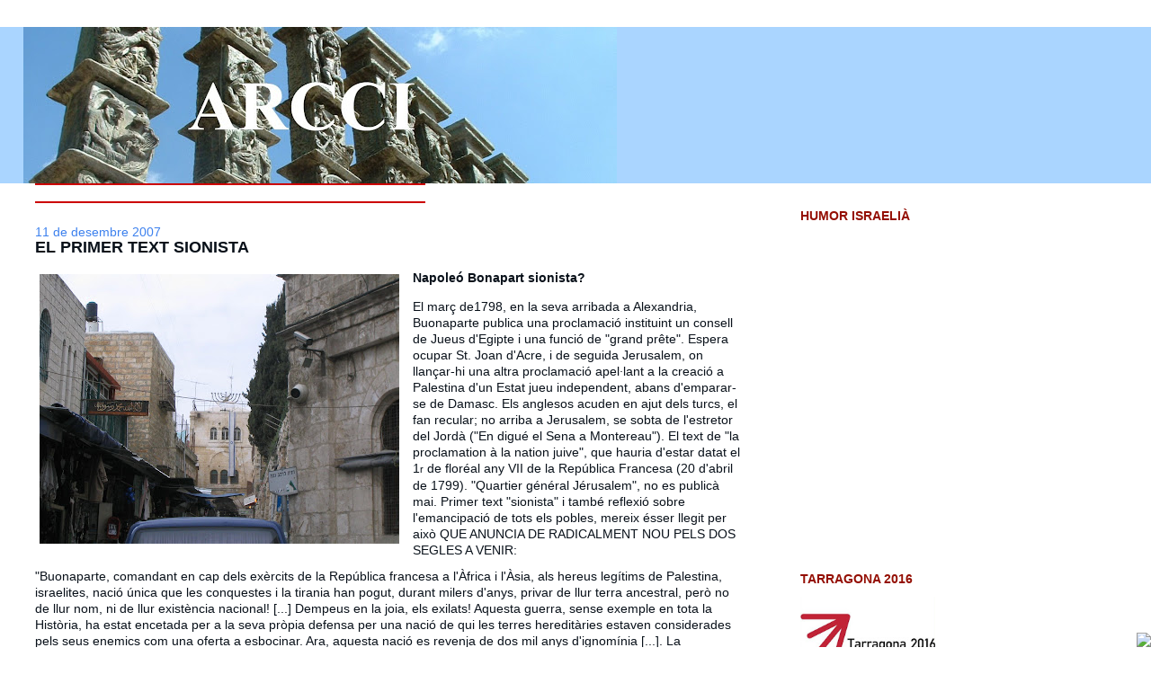

--- FILE ---
content_type: text/html; charset=UTF-8
request_url: https://arcci2007.blogspot.com/2007/12/el-primer-text-sioniste.html?showComment=1197597840000
body_size: 20319
content:
<!DOCTYPE html>
<html dir='ltr' xmlns='http://www.w3.org/1999/xhtml' xmlns:b='http://www.google.com/2005/gml/b' xmlns:data='http://www.google.com/2005/gml/data' xmlns:expr='http://www.google.com/2005/gml/expr'>
<style type='text/css'>
#navbar-iframe {
height:0px;
visibility:hidden;
display:none;
}
</style><head>
<link href='https://www.blogger.com/static/v1/widgets/2944754296-widget_css_bundle.css' rel='stylesheet' type='text/css'/>
<meta content='text/html; charset=UTF-8' http-equiv='Content-Type'/>
<meta content='blogger' name='generator'/>
<link href='https://arcci2007.blogspot.com/favicon.ico' rel='icon' type='image/x-icon'/>
<link href='http://arcci2007.blogspot.com/2007/12/el-primer-text-sioniste.html' rel='canonical'/>
<link rel="alternate" type="application/atom+xml" title="ARCCI - Atom" href="https://arcci2007.blogspot.com/feeds/posts/default" />
<link rel="alternate" type="application/rss+xml" title="ARCCI - RSS" href="https://arcci2007.blogspot.com/feeds/posts/default?alt=rss" />
<link rel="service.post" type="application/atom+xml" title="ARCCI - Atom" href="https://www.blogger.com/feeds/5581584981689004856/posts/default" />

<link rel="alternate" type="application/atom+xml" title="ARCCI - Atom" href="https://arcci2007.blogspot.com/feeds/5398198443002911868/comments/default" />
<!--Can't find substitution for tag [blog.ieCssRetrofitLinks]-->
<link href='https://blogger.googleusercontent.com/img/b/R29vZ2xl/AVvXsEgCX71PmvwBzSipmhj1kgLAsPpQZyAgYthDvO8ggUhWwAE2fs4ZnrlkijLenvCE5rUCclOI76itEEc88ESrLzWYKD4AyrgQwfpbzGf5WULWtEYxzWJGX78gtafVjdSCMXOeK6yet4xoClQ/s400/IMG_1154.jpg' rel='image_src'/>
<meta content='http://arcci2007.blogspot.com/2007/12/el-primer-text-sioniste.html' property='og:url'/>
<meta content='EL PRIMER TEXT SIONISTA' property='og:title'/>
<meta content=' Napoleó Bonapart sionista? El març de1798, en la seva arribada a Alexandria, Buonaparte publica una proclamació instituint un consell de Ju...' property='og:description'/>
<meta content='https://blogger.googleusercontent.com/img/b/R29vZ2xl/AVvXsEgCX71PmvwBzSipmhj1kgLAsPpQZyAgYthDvO8ggUhWwAE2fs4ZnrlkijLenvCE5rUCclOI76itEEc88ESrLzWYKD4AyrgQwfpbzGf5WULWtEYxzWJGX78gtafVjdSCMXOeK6yet4xoClQ/w1200-h630-p-k-no-nu/IMG_1154.jpg' property='og:image'/>
<title>ARCCI: EL PRIMER TEXT SIONISTA</title>
<style id='page-skin-1' type='text/css'><!--
/*
-----------------------------------------------
Blogger Template Style
Name:     Stretch Denim Light
Designer: Darren Delaye
URL:      www.DarrenDelaye.com
Date:     11 Jul 2006
-----------------------------------------------
*/
body {
background: #ffffff;
margin: 0;
padding: 0px;
font: x-small Verdana, Arial;
text-align: center;
color: #09111a;
font-size/* */:/**/small;
font-size: /**/small;
}
a:link {
color: #336699;
}
a:visited {
color: #336699;
}
a img {
border-width: 0;
}
#outer-wrapper {
font: normal normal 110% Verdana, Arial, Sans-serif;;
}
/* Header
----------------------------------------------- */
#header-wrapper {
margin:0;
padding: 0;
background-color: #aad5ff;
text-align: left;
}
#header {
margin: 0 2%;
background-color: #aad5ff;
color: #336699;
padding: 0;
font: normal normal 210% Verdana, Arial, Sans-serif;;
position: relative;
}
h1.title {
padding-top: 38px;
margin: 0 1% .1em;
line-height: 1.2em;
font-size: 100%;
}
h1.title a, h1.title a:visited {
color: #336699;
text-decoration: none;
}
#header .description {
display: block;
margin: 0 1%;
padding: 0 0 40px;
line-height: 1.4em;
font-size: 50%;
}
/* Content
----------------------------------------------- */
.clear {
clear: both;
}
#content-wrapper {
margin: 0 2%;
padding: 0 0 15px;
text-align: left;
background-color: #ffffff;
border: 1px solid #ffffff;
border-top: 0;
}
#main-wrapper {
margin-left: 1%;
width: 64%;
float: left;
background-color: #ffffff;
display: inline;       /* fix for doubling margin in IE */
word-wrap: break-word; /* fix for long text breaking sidebar float in IE */
overflow: hidden;      /* fix for long non-text content breaking IE sidebar float */
}
#sidebar-wrapper {
margin-right: 1%;
width: 29%;
float: right;
background-color: #ffffff;
display: inline;       /* fix for doubling margin in IE */
word-wrap: break-word; /* fix for long text breaking sidebar float in IE */
overflow: hidden;      /* fix for long non-text content breaking IE sidebar float */
}
/* Headings
----------------------------------------------- */
h2, h3 {
margin: 0;
}
/* Posts
----------------------------------------------- */
.date-header {
margin: 1.5em 0 0;
font-weight: normal;
color: #3D81EE;
font-size: 100%;
}
.post {
margin: 0 0 1.5em;
padding-bottom: 1.5em;
}
.post-title {
margin: 0;
padding: 0;
font-size: 125%;
font-weight: bold;
line-height: 1.1em;
}
.post-title a, .post-title a:visited, .post-title strong {
text-decoration: none;
color: #09111a;
font-weight: bold;
}
.post div {
margin: 0 0 .75em;
line-height: 1.3em;
}
.post-footer {
margin: -.25em 0 0;
color: #09111a;
font-size: 87%;
}
.post-footer .span {
margin-right: .3em;
}
.post img, table.tr-caption-container {
padding: 4px;
border: 1px solid #ffffff;
}
.tr-caption-container img {
border: none;
padding: 0;
}
.post blockquote {
margin: 1em 20px;
}
.post blockquote p {
margin: .75em 0;
}
/* Comments
----------------------------------------------- */
#comments h4 {
margin: 1em 0;
color: #3D81EE;
}
#comments h4 strong {
font-size: 110%;
}
#comments-block {
margin: 1em 0 1.5em;
line-height: 1.3em;
}
#comments-block dt {
margin: .5em 0;
}
#comments-block dd {
margin: .25em 0 0;
}
#comments-block dd.comment-footer {
margin: -.25em 0 2em;
line-height: 1.4em;
font-size: 78%;
}
#comments-block dd p {
margin: 0 0 .75em;
}
.deleted-comment {
font-style:italic;
color:gray;
}
.feed-links {
clear: both;
line-height: 2.5em;
}
#blog-pager-newer-link {
float: left;
}
#blog-pager-older-link {
float: right;
}
#blog-pager {
text-align: center;
}
/* Sidebar Content
----------------------------------------------- */
.sidebar h2 {
margin: 1.6em 0 .5em;
padding: 4px 5px;
background-color: #ffffff;
font-size: 100%;
color: #940f04;
}
.sidebar ul {
margin: 0;
padding: 0;
list-style: none;
}
.sidebar li {
margin: 0;
padding-top: 0;
padding-right: 0;
padding-bottom: .5em;
padding-left: 15px;
text-indent: -15px;
line-height: 1.5em;
}
.sidebar {
color: #09111a;
line-height:1.3em;
}
.sidebar .widget {
margin-bottom: 1em;
}
.sidebar .widget-content {
margin: 0 5px;
}
/* Profile
----------------------------------------------- */
.profile-img {
float: left;
margin-top: 0;
margin-right: 5px;
margin-bottom: 5px;
margin-left: 0;
padding: 4px;
border: 1px solid #ffffff;
}
.profile-data {
margin:0;
text-transform:uppercase;
letter-spacing:.1em;
font-weight: bold;
line-height: 1.6em;
font-size: 78%;
}
.profile-datablock {
margin:.5em 0 .5em;
}
.profile-textblock {
margin: 0.5em 0;
line-height: 1.6em;
}
/* Footer
----------------------------------------------- */
#footer {
clear: both;
text-align: center;
color: #09111a;
}
#footer .widget {
margin:.5em;
padding-top: 20px;
font-size: 85%;
line-height: 1.5em;
text-align: left;
}
/** Page structure tweaks for layout editor wireframe */
body#layout #header {
width: 750px;
}

--></style>
<link href='https://www.blogger.com/dyn-css/authorization.css?targetBlogID=5581584981689004856&amp;zx=ee93de00-3867-43a6-b20a-4b1fac0c4cc4' media='none' onload='if(media!=&#39;all&#39;)media=&#39;all&#39;' rel='stylesheet'/><noscript><link href='https://www.blogger.com/dyn-css/authorization.css?targetBlogID=5581584981689004856&amp;zx=ee93de00-3867-43a6-b20a-4b1fac0c4cc4' rel='stylesheet'/></noscript>
<meta name='google-adsense-platform-account' content='ca-host-pub-1556223355139109'/>
<meta name='google-adsense-platform-domain' content='blogspot.com'/>

</head>
<body>
<div class='navbar section' id='navbar'><div class='widget Navbar' data-version='1' id='Navbar1'><script type="text/javascript">
    function setAttributeOnload(object, attribute, val) {
      if(window.addEventListener) {
        window.addEventListener('load',
          function(){ object[attribute] = val; }, false);
      } else {
        window.attachEvent('onload', function(){ object[attribute] = val; });
      }
    }
  </script>
<div id="navbar-iframe-container"></div>
<script type="text/javascript" src="https://apis.google.com/js/platform.js"></script>
<script type="text/javascript">
      gapi.load("gapi.iframes:gapi.iframes.style.bubble", function() {
        if (gapi.iframes && gapi.iframes.getContext) {
          gapi.iframes.getContext().openChild({
              url: 'https://www.blogger.com/navbar/5581584981689004856?po\x3d5398198443002911868\x26origin\x3dhttps://arcci2007.blogspot.com',
              where: document.getElementById("navbar-iframe-container"),
              id: "navbar-iframe"
          });
        }
      });
    </script><script type="text/javascript">
(function() {
var script = document.createElement('script');
script.type = 'text/javascript';
script.src = '//pagead2.googlesyndication.com/pagead/js/google_top_exp.js';
var head = document.getElementsByTagName('head')[0];
if (head) {
head.appendChild(script);
}})();
</script>
</div></div>
<div id='outer-wrapper'><div id='wrap2'>
<!-- skip links for text browsers -->
<span id='skiplinks' style='display:none;'>
<a href='#main'>skip to main </a> |
      <a href='#sidebar'>skip to sidebar</a>
</span>
<div id='header-wrapper'>
<div class='header section' id='header'><div class='widget Header' data-version='1' id='Header1'>
<div id='header-inner'>
<a href='https://arcci2007.blogspot.com/' style='display: block'>
<img alt='ARCCI' height='174px; ' id='Header1_headerimg' src='https://blogger.googleusercontent.com/img/b/R29vZ2xl/AVvXsEhKKi_OjTxJ_16Zebv-GOOkGE-9Dn4XDw-gi2ywjyezSiRCQ2-VWXZUKMi66XIPlvT2UWvSDgCLoLWZSP_8uEsBCzb4wufvgH0heuP7UIXLkcIsJSmiRR4DLSddrI8ySpIK2KArtddvUeU/s660/menora.JPG' style='display: block' width='660px; '/>
</a>
</div>
</div></div>
</div>
<div id='content-wrapper'>
<div id='crosscol-wrapper' style='text-align:center'>
<div class='crosscol no-items section' id='crosscol'></div>
</div>
<div id='main-wrapper'>
<div class='main section' id='main'><div class='widget HTML' data-version='1' id='HTML9'>
<div class='widget-content'>
<iframe vspace="0" frameborder="0" marginheight="0" marginwidth="0" height="18" src="http://www.guysen.es/ticker.php" hspace="0" scrolling="no" style="border-bottom:#CC0000 2px solid;border-top:#CC0000 2px solid" width="434"></iframe>
</div>
<div class='clear'></div>
</div><div class='widget Blog' data-version='1' id='Blog1'>
<div class='blog-posts hfeed'>

          <div class="date-outer">
        
<h2 class='date-header'><span>11 de desembre 2007</span></h2>

          <div class="date-posts">
        
<div class='post-outer'>
<div class='post hentry'>
<a name='5398198443002911868'></a>
<h3 class='post-title entry-title'>
<a href='https://arcci2007.blogspot.com/2007/12/el-primer-text-sioniste.html'>EL PRIMER TEXT SIONISTA</a>
</h3>
<div class='post-header-line-1'></div>
<div class='post-body entry-content'>
<p><a href="https://blogger.googleusercontent.com/img/b/R29vZ2xl/AVvXsEgCX71PmvwBzSipmhj1kgLAsPpQZyAgYthDvO8ggUhWwAE2fs4ZnrlkijLenvCE5rUCclOI76itEEc88ESrLzWYKD4AyrgQwfpbzGf5WULWtEYxzWJGX78gtafVjdSCMXOeK6yet4xoClQ/s1600-h/IMG_1154.jpg"><img alt="" border="0" id="BLOGGER_PHOTO_ID_5142715606947178754" src="https://blogger.googleusercontent.com/img/b/R29vZ2xl/AVvXsEgCX71PmvwBzSipmhj1kgLAsPpQZyAgYthDvO8ggUhWwAE2fs4ZnrlkijLenvCE5rUCclOI76itEEc88ESrLzWYKD4AyrgQwfpbzGf5WULWtEYxzWJGX78gtafVjdSCMXOeK6yet4xoClQ/s400/IMG_1154.jpg" style="FLOAT: left; MARGIN: 0px 10px 10px 0px; CURSOR: hand" /></a> <strong>Napoleó Bonapart sionista?</strong><br /><div>El març de1798, en la seva arribada a Alexandria, Buonaparte publica una proclamació instituint un consell de Jueus d'Egipte i una funció de "grand prête". Espera ocupar St. Joan d'Acre, i de seguida Jerusalem, on llançar-hi una altra proclamació apel&#183;lant a la creació a Palestina d'un Estat jueu independent, abans d'emparar-se de Damasc. Els anglesos acuden en ajut dels turcs, el fan recular; no arriba a Jerusalem, se sobta de l'estretor del Jordà ("En digué el Sena a Montereau"). El text de "la proclamation à la nation juive", que hauria d'estar datat el 1<span style="font-size:78%;">r</span><span style="font-size:100%;"> de floréal any VII de la República Francesa (20 d'abril de 1799). "Quartier général Jérusalem", no es publicà mai. Primer text "sionista" i també reflexió sobre l'emancipació de tots els pobles, mereix ésser llegit per això QUE ANUNCIA DE RADICALMENT NOU PELS DOS SEGLES A VENIR:</span></div><div>"Buonaparte, comandant en cap dels exèrcits de la República francesa a l'Àfrica i l'Àsia, als hereus legítims de Palestina, israelites, nació única que les conquestes i la tirania han pogut, durant milers d'anys, privar de llur terra ancestral, però no de llur nom, ni de llur existència nacional! [...] Dempeus en la joia, els exilats! Aquesta guerra, sense exemple en tota la Història, ha estat encetada per a la seva pròpia defensa per una nació de qui les terres hereditàries estaven considerades pels seus enemics com una oferta a esbocinar. Ara, aquesta nació es revenja de dos mil anys d'ignomínia [...]. La Providència m'ha enviat aquí amb un jove exèrcit guiat per la justícia i acompanyat de la victòria. El meu quarter general és a Jerusalem i en alguns dies seré a Damasc, on la proximitat és a tocar per la Vila de David. Hereus legítims de Palestina! La Gran Nació [França], que no trafica els homes i els països segons la manera dels qui han venut els vostres ancestres a tots els pobles (Joel 4, 6), no us crida pas a conquerir el vostre patrimoni. No, us demana només, de prendre ço que ja ha conquerit. I, amb el seu suport i autorització, de restar amos d'aquesta terra i de guardar-la a pesar de tots els adversaris. Aixequeu-vos! Mostreu que tota la força dels vostres opressors no ha pogut anorrear el coratge dels descendents d'aquests herois que haurien fet honor a Esparta i a Roma (Macabeus 12, 15). Mostreu que dos mil anys d'esclavatge no han pas reexit a estovar aquest coratge. Alceu-vos ! És el moment, que no tornarà potser d'aquí a mil anys, de reclamar la restauració dels vostres drets civils, del vostre lloc entre els pobles del món. Teniu el dret a una existència política en tant que nació entre les altres nacions."</div><div>Si Napoleó hagués llançat públicament aquesta crida, no s'hauria entès sens dubte: el retorn a Sió no era pas a l'època una fita jueva. No caldran pas "mil anys", sinó només amb cent quaranta-cinc, perquè "esdevingui el moment" del dit retorn.</div><div></div></p>
<div style='clear: both;'></div>
</div>
<div class='post-footer'>
<p class='post-footer-line post-footer-line-1'><span class='post-author vcard'>
publicat per
<span class='fn'>arcci</span>
</span>
<span class='post-timestamp'>
a les
<a class='timestamp-link' href='https://arcci2007.blogspot.com/2007/12/el-primer-text-sioniste.html' rel='bookmark' title='permanent link'><abbr class='published' title='2007-12-11T15:00:00+01:00'>15:00</abbr></a>
</span>
<span class='post-comment-link'>
</span>
<span class='post-icons'>
<span class='item-action'>
<a href='https://www.blogger.com/email-post/5581584981689004856/5398198443002911868' title='Enviar missatge per correu electrònic'>
<span class='email-post-icon'>&#160;</span>
</a>
</span>
<span class='item-control blog-admin pid-465830751'>
<a href='https://www.blogger.com/post-edit.g?blogID=5581584981689004856&postID=5398198443002911868&from=pencil' title='Modificar el missatge'>
<img alt='' class='icon-action' height='18' src='https://resources.blogblog.com/img/icon18_edit_allbkg.gif' width='18'/>
</a>
</span>
</span>
</p>
<p class='post-footer-line post-footer-line-2'></p>
<p class='post-footer-line post-footer-line-3'></p>
</div>
</div>
<div class='comments' id='comments'>
<a name='comments'></a>
<h4>2 comentaris:</h4>
<div id='Blog1_comments-block-wrapper'>
<dl class='avatar-comment-indent' id='comments-block'>
<dt class='comment-author ' id='c2251555010448107295'>
<a name='c2251555010448107295'></a>
<div class="avatar-image-container avatar-stock"><span dir="ltr"><img src="//resources.blogblog.com/img/blank.gif" width="35" height="35" alt="" title="An&ograve;nim">

</span></div>
Anònim
ha dit...
</dt>
<dd class='comment-body' id='Blog1_cmt-2251555010448107295'>
<p>
Benvingut, Napoleó!
</p>
</dd>
<dd class='comment-footer'>
<span class='comment-timestamp'>
<a href='https://arcci2007.blogspot.com/2007/12/el-primer-text-sioniste.html?showComment=1197405060000#c2251555010448107295' title='comment permalink'>
11 de desembre del 2007, a les 21:31
</a>
<span class='item-control blog-admin pid-1021807922'>
<a class='comment-delete' href='https://www.blogger.com/comment/delete/5581584981689004856/2251555010448107295' title='Suprimeix el comentari'>
<img src='https://resources.blogblog.com/img/icon_delete13.gif'/>
</a>
</span>
</span>
</dd>
<dt class='comment-author blog-author' id='c5502322148818139883'>
<a name='c5502322148818139883'></a>
<div class="avatar-image-container vcard"><span dir="ltr"><a href="https://www.blogger.com/profile/06428885552690592819" target="" rel="nofollow" onclick="" class="avatar-hovercard" id="av-5502322148818139883-06428885552690592819"><img src="https://resources.blogblog.com/img/blank.gif" width="35" height="35" class="delayLoad" style="display: none;" longdesc="//blogger.googleusercontent.com/img/b/R29vZ2xl/AVvXsEhNz_JVZ7y7aYah1CnmkNRNx6OTdguizPCZBIJcfYtzALx-P9gGvZV4UFdGOnFiCPVyJvmzvJQ3yAUJFID04OFiU9GhXFfc2xq6khjioGot-DnTfiqsR5r3U9Ce4aENWYE/s45-c/arcci2po0.jpg" alt="" title="arcci">

<noscript><img src="//blogger.googleusercontent.com/img/b/R29vZ2xl/AVvXsEhNz_JVZ7y7aYah1CnmkNRNx6OTdguizPCZBIJcfYtzALx-P9gGvZV4UFdGOnFiCPVyJvmzvJQ3yAUJFID04OFiU9GhXFfc2xq6khjioGot-DnTfiqsR5r3U9Ce4aENWYE/s45-c/arcci2po0.jpg" width="35" height="35" class="photo" alt=""></noscript></a></span></div>
<a href='https://www.blogger.com/profile/06428885552690592819' rel='nofollow'>arcci</a>
ha dit...
</dt>
<dd class='comment-body' id='Blog1_cmt-5502322148818139883'>
<p>
If Napoleon became the winner...
</p>
</dd>
<dd class='comment-footer'>
<span class='comment-timestamp'>
<a href='https://arcci2007.blogspot.com/2007/12/el-primer-text-sioniste.html?showComment=1197597840000#c5502322148818139883' title='comment permalink'>
14 de desembre del 2007, a les 3:04
</a>
<span class='item-control blog-admin pid-465830751'>
<a class='comment-delete' href='https://www.blogger.com/comment/delete/5581584981689004856/5502322148818139883' title='Suprimeix el comentari'>
<img src='https://resources.blogblog.com/img/icon_delete13.gif'/>
</a>
</span>
</span>
</dd>
</dl>
</div>
<p class='comment-footer'>
<a href='https://www.blogger.com/comment/fullpage/post/5581584981689004856/5398198443002911868' onclick='javascript:window.open(this.href, "bloggerPopup", "toolbar=0,location=0,statusbar=1,menubar=0,scrollbars=yes,width=640,height=500"); return false;'>Publica un comentari a l'entrada</a>
</p>
</div>
</div>

        </div></div>
      
</div>
<div class='blog-pager' id='blog-pager'>
<span id='blog-pager-newer-link'>
<a class='blog-pager-newer-link' href='https://arcci2007.blogspot.com/2007/12/khanuk-i-8.html' id='Blog1_blog-pager-newer-link' title='Entrada més recent'>Entrada més recent</a>
</span>
<span id='blog-pager-older-link'>
<a class='blog-pager-older-link' href='https://arcci2007.blogspot.com/2007/12/khanuk-7.html' id='Blog1_blog-pager-older-link' title='Entrada més antiga'>Entrada més antiga</a>
</span>
<a class='home-link' href='https://arcci2007.blogspot.com/'>Inici</a>
</div>
<div class='clear'></div>
<div class='post-feeds'>
<div class='feed-links'>
Subscriure's a:
<a class='feed-link' href='https://arcci2007.blogspot.com/feeds/5398198443002911868/comments/default' target='_blank' type='application/atom+xml'>Comentaris del missatge (Atom)</a>
</div>
</div>
</div></div>
</div>
<div id='sidebar-wrapper'>
<div class='sidebar section' id='sidebar'><div class='widget HTML' data-version='1' id='HTML11'>
<h2 class='title'>HUMOR ISRAELIÀ</h2>
<div class='widget-content'>
<object width="425" height="344"><param name="movie" value="//www.youtube.com/v/o5Cybyg9LWw&amp;color1=0xb1b1b1&amp;color2=0xcfcfcf&amp;hl=en_US&amp;feature=player_embedded&amp;fs=1"><param name="allowFullScreen" value="true" /><param name="allowScriptAccess" value="always" /><embed src="//www.youtube.com/v/o5Cybyg9LWw&amp;color1=0xb1b1b1&amp;color2=0xcfcfcf&amp;hl=en_US&amp;feature=player_embedded&amp;fs=1" type="application/x-shockwave-flash" allowfullscreen="true" allowscriptaccess="always" width="425" height="344"></embed></object>
</div>
<div class='clear'></div>
</div><div class='widget Image' data-version='1' id='Image17'>
<h2>TARRAGONA 2016</h2>
<div class='widget-content'>
<a href='http://www.tarragona2016.org/home.php'>
<img alt='TARRAGONA 2016' height='92' id='Image17_img' src='https://blogger.googleusercontent.com/img/b/R29vZ2xl/AVvXsEhwkRYVWsfLu2w8qrdk613Ff5eBs7mz_-5RUQ2S8RKMHc1o2OiUu0nL8l8b76kUi5Aq7BMiQoM7CTga5TPIcI40u-WSSNo0aXPNk59Ur94gdeyJNyMoWGJPfen-4irXqMf3yTO4lVn6eY0/s214/tarragona2016.jpg' width='150'/>
</a>
<br/>
<span class='caption'>La candidatura de Catalunya a la capital europea de la cultura</span>
</div>
<div class='clear'></div>
</div><div class='widget Text' data-version='1' id='Text2'>
<h2 class='title'>Voleu rebre informació des d'Israel?</h2>
<div class='widget-content'>
<div><span style="font-weight: bold;" class="Apple-style-span"><span style="color: rgb(153, 0, 0);" class="Apple-style-span">SUBSCRIVIU-VOS A:</span></span></div><div><br/></div><span style="color: rgb(51, 51, 255);" class="Apple-style-span"><span style="font-weight: bold;" class="Apple-style-span">* Setmanari AURORA</span></span><br/>Degà de la premsa israeliana en espanyol<br/><br/>Per a subscripcions truqueu al senyor SION TAWIL (parla espanyol), encarregat de marketing, al telèfon: 00972506671180<br/>__________________________________<br/><span style="font-weight: bold;" class="Apple-style-span"><span style="color: rgb(51, 51, 255);" class="Apple-style-span">* Revista mensual LINEA DIRECTA con ISRAEL Y ORIENTE MEDIO</span></span><br/><br/>Per a subscripcions truqueu al senyor SION TAWIL, encarregat de distribució, al telèfon: 00972506671180
</div>
<div class='clear'></div>
</div><div class='widget Text' data-version='1' id='Text1'>
<h2 class='title'>CARTA DE SEFARAD</h2>
<div class='widget-content'>
<a href="http://www.sefaradeditores.com/carta/set2009u.htm"></a><a href="http://www.sefaradeditores.com/carta/oct2009.htm"><br /></a><a onclick="return top.js.OpenExtLink(window,event,this)" href="http://www.sefaradeditores.com/carta/jun2010.htm" target="_blank">http://www.sefaradeditores.com/carta/jun2010.htm</a><br /><br /><br /><br /><br />
</div>
<div class='clear'></div>
</div><div class='widget HTML' data-version='1' id='HTML1'>
<h2 class='title'>Entrevista a Andreu Lascorz</h2>
<div class='widget-content'>
<object width="212" height="172"><param value="//www.youtube.com/v/DaG93OFD8Qk&amp;hl=es&amp;fs=1&amp;color1=0x2b405b&amp;color2=0x6b8ab6" name="movie"><param value="true" name="allowFullScreen"/><param value="always" name="allowscriptaccess"/><embed allowscriptaccess="always" width="212" src="//www.youtube.com/v/DaG93OFD8Qk&amp;hl=es&amp;fs=1&amp;color1=0x2b405b&amp;color2=0x6b8ab6" allowfullscreen="true" height="172" type="application/x-shockwave-flash"></embed></object>
</div>
<div class='clear'></div>
</div><div class='widget Image' data-version='1' id='Image4'>
<h2>Traductor</h2>
<div class='widget-content'>
<a href='http://translate.google.com/translate_t#'>
<img alt='Traductor' height='55' id='Image4_img' src='https://blogger.googleusercontent.com/img/b/R29vZ2xl/AVvXsEiqSkXaSjGVUmfW8KSwbkK-4_1mJtapYw6GQ47LiYwscJH_0rZia5XE7_ZkT7lzfbCkZ-0JsmfoY0TBTYvxZfHDNX1Bz1LWswQhCR77FbDGpvCsoOAuuUEvsQPzcWQRd60t1924CZxSLAE/s150/translate_beta_res.gif' width='150'/>
</a>
<br/>
</div>
<div class='clear'></div>
</div><div class='widget HTML' data-version='1' id='HTML10'>
<h2 class='title'>Notícies</h2>
<div class='widget-content'>
<iframe vspace="0" frameborder="0" marginheight="0" marginwidth="0" height="250" src="http://www.guysen.es/tv_part.php" hspace="0" scrolling="No" width="300"></iframe>
</div>
<div class='clear'></div>
</div><div class='widget HTML' data-version='1' id='HTML7'>
<h2 class='title'>MANIFESTEM</h2>
<div class='widget-content'>
<div style="text-align: justify;"><span style="color: rgb(51, 51, 255); font-weight: bold; " class="Apple-style-span">Des de l'ARCCI, no podem  deixar de manifestar el nostre més enèrgic rebuig pel rebrot de la israelofòbia i la judeofòbia,  i ho fem amb unes paraules d&#8217;Albert Einstein:</span>
</div><div><div style="text-align: justify;">
</div><span style="font-style: italic;" class="Apple-style-span"><div style="text-align: justify;"><span style="color: rgb(0, 204, 204);" class="Apple-style-span">&#8220;La passió del  coneixement en sí, l&#8217;estimació a la justícia fins el fanatisme, i el desig per la independència personal, expressen les tradicions del poble jueu, i per aquest motiu considero el ser jueu com un regal del destí. Els que projecten avui els seus odis contra els ideals de la raó i de la llibertat individual, els que per mitjà del terror volen transformar els homes en estúpids esclaus de l&#8217;Estat, ens estimen, amb raó, els seus enemics irreconciliables. La història ja ens ha imposat molts terribles combats. Però mentre defensem aquest ideal de la veritat, de la justícia i de la llibertat continuarem existint com un dels pobles civilitzats més antics, però per sobre de tot complirem, dins de l&#8217;esperit de la nostra tradició, un treball creador per a una regeneració de tota la humanitat.&#8221;
</span></div></span></div><div><div style="text-align: justify;">
</div><span style="font-weight: bold;" class="Apple-style-span"><span style="color: rgb(51, 51, 255);" class="Apple-style-span">La Meva Visió del Món,&#160;</span></span><span style="color: rgb(51, 51, 255);" class="Apple-style-span">
29 d&#8217;octubre de 1932, Londres.</span>

</div>
</div>
<div class='clear'></div>
</div><div class='widget Text' data-version='1' id='Text3'>
<h2 class='title'>QUÈ ÉS L'ARCCI?</h2>
<div class='widget-content'>
<a href="https://blogger.googleusercontent.com/img/b/R29vZ2xl/AVvXsEiPV38pXI1iaYhVIx63KzzuN_3n3hugBuVpKOeZbJBnISdldpo1aNl2M6fe_S2ehGBdGQoyRqpA1eNDIcl3X009eZl1-DQ78xw1nC2QuIPvVXmKxDGOVl_3CAGA2FYSB7-DflE_B9WWEDA/s1600-h/ARCCI30ANYS.jpg" onblur="try {parent.deselectBloggerImageGracefully();} catch(e) {}"><img id="BLOGGER_PHOTO_ID_5298488723409532354" border="0" style="margin: 0px auto 10px; display: block; text-align: center; cursor: pointer; width: 200px; height: 52px;" alt="" src="https://blogger.googleusercontent.com/img/b/R29vZ2xl/AVvXsEiPV38pXI1iaYhVIx63KzzuN_3n3hugBuVpKOeZbJBnISdldpo1aNl2M6fe_S2ehGBdGQoyRqpA1eNDIcl3X009eZl1-DQ78xw1nC2QuIPvVXmKxDGOVl_3CAGA2FYSB7-DflE_B9WWEDA/s200/ARCCI30ANYS.jpg"/></a><span style="font-weight: bold;" class="Apple-style-span"><span style="color: rgb(51, 51, 255);" class="Apple-style-span"><div>Una entitat amb 30 anys d'història</div>FES-TE'N SOCI</span></span><div><a href="http://arcci2007.blogspot.com/2007/11/qu-s-larcci_25.html"><span style="font-weight: bold;" class="Apple-style-span"><span style="color: rgb(255, 0, 0);" class="Apple-style-span">CLICA AQUÍ</span></span></a></div>
</div>
<div class='clear'></div>
</div><div class='widget Image' data-version='1' id='Image18'>
<h2>ASOCIACIÓN DE VETERANOS DISCAPACITADOS DE TZAHAL</h2>
<div class='widget-content'>
<a href='http://www.zdvo.org/new/index1.asp?view_date=&cat=54'>
<img alt='ASOCIACIÓN DE VETERANOS DISCAPACITADOS DE TZAHAL' height='75' id='Image18_img' src='https://blogger.googleusercontent.com/img/b/R29vZ2xl/AVvXsEgg6aBkUC_24VLiM2KnGM9QCJYus8obZFhKh19aCgEB9dmHyL4AC1QW1jQDraSOCCXCXYEkhP0Ze3a_Khg-XMc_xnImgFlaGHr1vOCY8U8Oakf1DgUUaHaFQ1qJ0hw66gTdI-54twOl_pQ/s214/header2.jpg' width='214'/>
</a>
<br/>
</div>
<div class='clear'></div>
</div><div class='widget Image' data-version='1' id='Image19'>
<h2>ISRAEL MAGAZINE</h2>
<div class='widget-content'>
<a href='http://www.israelmag-online.com/'>
<img alt='ISRAEL MAGAZINE' height='71' id='Image19_img' src='https://blogger.googleusercontent.com/img/b/R29vZ2xl/AVvXsEhopM7tLYe8MOZXCyL-UIQbHJA0onKuf7HfjYSeVAfDOKm_kRcMtIpL1UVMP2Ch2aQrgqFFoK0ryrlN680ynOhuD43WHFCO-xDJLIsrlF3wP7SPyVIYwrXBSdQEvAxR_MOIqHgFe2u4uR0/s214/Banform.gif' width='214'/>
</a>
<br/>
</div>
<div class='clear'></div>
</div><div class='widget Image' data-version='1' id='Image5'>
<h2>cat-israel.org</h2>
<div class='widget-content'>
<a href='http://www.cat-israel.org/'>
<img alt='cat-israel.org' height='165' id='Image5_img' src='https://blogger.googleusercontent.com/img/b/R29vZ2xl/AVvXsEicLKBKpo2I3snBHS-X8pdo7Xm4tSXBjSYTKunEMu7Nls7Xi3n-XPO02W7uuC746gkTFK8-UTcd5If0Gv0Tc35QR1qH7-_2YxA9ueH7DIHZyAZRQFmvVkJd_h56gCYo769qX_wtQ_zm5gk/s220/gse_multipart19719.jpg' width='220'/>
</a>
<br/>
<span class='caption'>MORÉ NEBUKHIM</span>
</div>
<div class='clear'></div>
</div><div class='widget Image' data-version='1' id='Image15'>
<h2>Fòrum Catalunya-Israel</h2>
<div class='widget-content'>
<a href='http://cat-israel.frbb.net/'>
<img alt='Fòrum Catalunya-Israel' height='94' id='Image15_img' src='https://blogger.googleusercontent.com/img/b/R29vZ2xl/AVvXsEjCf1LRDkardiVpiLE5t1pAbZ_ICZkF6rJwBKFn0qG4OXmV849Bcjl7BjCHzMromhw321gqLSkDALqqOGVDjamhX4ogmEof2kC8IZX-EwW5RMJZ7Okwq_vsXebKXQajE8yHRTe0oZns9aQ/s220/cataluniaisrael1pw2.gif' width='136'/>
</a>
<br/>
</div>
<div class='clear'></div>
</div><div class='widget Image' data-version='1' id='Image8'>
<h2>ARTICLES PILAR RAHOLA</h2>
<div class='widget-content'>
<a href='http://www.pilarrahola.com/'>
<img alt='ARTICLES PILAR RAHOLA' height='212' id='Image8_img' src='https://blogger.googleusercontent.com/img/b/R29vZ2xl/AVvXsEhB3JgSLUr6MjOvheThz6VGpJtj5aaDK7UoeKS2XBxra0gf8cfkg1dz18tmIrsd7p3PXVaoqsshrRbFbSCFKUNcibbW712_JrkiF55E6fMHTst8L-FK-QfHVSutfFzLZMG6_qXITHRTxgg/s220/pilar+rahola.jpg' width='150'/>
</a>
<br/>
</div>
<div class='clear'></div>
</div><div class='widget Image' data-version='1' id='Image14'>
<h2>WEB DE LITERATURES ISRAELIANA I JIDDISCH PUBLICADES A CATALUNYA I ESPANYA</h2>
<div class='widget-content'>
<a href='http://www.israel-sheli.info/'>
<img alt='WEB DE LITERATURES ISRAELIANA I JIDDISCH PUBLICADES A CATALUNYA I ESPANYA' height='79' id='Image14_img' src='https://blogger.googleusercontent.com/img/b/R29vZ2xl/AVvXsEgpDYNM7KBThg84Cv3Mq5MML3uUrjOC7Uc3U_L2k2ECt-V9vnVCE0DqVTGCj303Vj6yB2amFEi5kfarMrSD_dw5LZRaXPSiTpUY7yysrWa3xkBTVhPGBVRHTl7vQIcMRgJWyazqY8bpDaY/s214/logo.jpg' width='107'/>
</a>
<br/>
<span class='caption'>דף של ספרות ישראלית וספרות יידיש שראו אור בקטלוניה ובספרד</span>
</div>
<div class='clear'></div>
</div><div class='widget BlogList' data-version='1' id='BlogList1'>
<h2 class='title'>Llista de blocs</h2>
<div class='widget-content'>
<div class='blog-list-container' id='BlogList1_container'>
<ul id='BlogList1_blogs'>
<li style='display: block;'>
<div class='blog-icon'>
<img data-lateloadsrc='https://lh3.googleusercontent.com/blogger_img_proxy/AEn0k_v8_wVUcOJq-6mdKlO57lE3oUufmCJNWRyHkzjBGXAYzpww70vuJAj3pJyxK-H8qz0OxrYNVOL6xwse5H-ztTdvmryaVGZBENC9J0rYtb3ua1dOoVM=s16-w16-h16' height='16' width='16'/>
</div>
<div class='blog-content'>
<div class='blog-title'>
<a href='http://comentarisliberals.blogspot.com/' target='_blank'>
comentaris liberals</a>
</div>
<div class='item-content'>
<span class='item-title'>
<a href='http://comentarisliberals.blogspot.com/2024/12/constitucio-de-lobservatori-permanent.html' target='_blank'>
Constitució de l'Observatori Permanent d'Avaluació dels Acords d'Abraham
</a>
</span>

                      -
                    
<span class='item-snippet'>
Barcelona, 15 de desembre de 2024 &#8211; El passat 12 i 13 de desembre va tenir 
lloc a Barcelona la Conferència Internacional "Israel i els Acords 
d'Abraham: De...
</span>
<div class='item-time'>
Fa 1 any
</div>
</div>
</div>
<div style='clear: both;'></div>
</li>
<li style='display: block;'>
<div class='blog-icon'>
<img data-lateloadsrc='https://lh3.googleusercontent.com/blogger_img_proxy/AEn0k_vLV9NoDVktmXUPtI7bY_-kttEB5FFoN1uthofDYNUnW39Qo09MAtPzsnLCS7iiJnkGpYthHBBdGsFdnF_M-FXgJdjuiwE9WUPLyIhhrYxPSA=s16-w16-h16' height='16' width='16'/>
</div>
<div class='blog-content'>
<div class='blog-title'>
<a href='http://bitcoladopini.blogspot.com/' target='_blank'>
TarragonaDigital.cat</a>
</div>
<div class='item-content'>
<div class='item-thumbnail'>
<a href='http://bitcoladopini.blogspot.com/' target='_blank'>
<img alt='' border='0' height='72' src='https://1.bp.blogspot.com/-_4JgRgOFdYE/W9scrugzSFI/AAAAAAAAM8Y/WTrioYWo8wIIG1Ei6pE6GWM5GnY2_WVDACLcBGAs/s72-c/1716743-N.JPG' width='72'/>
</a>
</div>
<span class='item-title'>
<a href='http://bitcoladopini.blogspot.com/2018/11/donald-trump-la-forca-de-la-rao-o-la.html' target='_blank'>
Donald Trump, de la força de la raó a la raó de la força dels immigrants 
il.legals
</a>
</span>

                      -
                    
<span class='item-snippet'>

*Donald Trump, president republicà dels EEUU*Que des de fa molt temps des 
dels sectors pijoprogres , benpensants i maliciosos, es diuspara amb ràbia, 
fins...
</span>
<div class='item-time'>
Fa 7 anys
</div>
</div>
</div>
<div style='clear: both;'></div>
</li>
<li style='display: block;'>
<div class='blog-icon'>
<img data-lateloadsrc='https://lh3.googleusercontent.com/blogger_img_proxy/AEn0k_uS849mlqnv4CXniQRVZYXwF-G1xb_9qcOZfVHWcqEO3ABv-n9c7A1ZX-YDvJv0Ut7tOnvcHPzxBpy9mJY106WTc7MgOoahws32lyg=s16-w16-h16' height='16' width='16'/>
</div>
<div class='blog-content'>
<div class='blog-title'>
<a href='http://hasbarats.blogspot.com/' target='_blank'>
HASBARA-ts !!!</a>
</div>
<div class='item-content'>
<div class='item-thumbnail'>
<a href='http://hasbarats.blogspot.com/' target='_blank'>
<img alt='' border='0' height='72' src='https://img.youtube.com/vi/Auhj7r5XHQ0/default.jpg' width='72'/>
</a>
</div>
<span class='item-title'>
<a href='http://hasbarats.blogspot.com/2015/10/joan-roura-un-manipulador-confes-esta.html' target='_blank'>
JOAN ROURA, UN MANIPULADOR CONFÉS, ESTÀ DECIDINT EL NOU CORRESPONSAL DE TV3 
A L'ORIENT MITJÀ
</a>
</span>

                      -
                    
<span class='item-snippet'>




Vegin aquest vídeo, si els plau. És breu i no cal ser doctor en metafísica 
per entendre el que afirma públicament i sense el més mínim rubor 
l&#8217;encarreg...
</span>
<div class='item-time'>
Fa 10 anys
</div>
</div>
</div>
<div style='clear: both;'></div>
</li>
<li style='display: block;'>
<div class='blog-icon'>
<img data-lateloadsrc='https://lh3.googleusercontent.com/blogger_img_proxy/AEn0k_sBEfBjVF9lj2EFoadYRZWVon821sxwxz_DgL9olv8v4DWM0fuALhvE066EwVFzyQVvCOGcpaeXUd_EiBBq_XH40_M8xY8tRt4tTVDIfyQ=s16-w16-h16' height='16' width='16'/>
</div>
<div class='blog-content'>
<div class='blog-title'>
<a href='http://amics-israel.blogspot.com/' target='_blank'>
Boker tov, Catalunya.</a>
</div>
<div class='item-content'>
<span class='item-title'>
<a href='http://amics-israel.blogspot.com/2013/04/2013.html' target='_blank'>
יום הזיכרון לשואה ולגבורה - 2013
</a>
</span>

                      -
                    
<span class='item-snippet'>
 


*MAI MÉS!!*
</span>
<div class='item-time'>
Fa 12 anys
</div>
</div>
</div>
<div style='clear: both;'></div>
</li>
<li style='display: block;'>
<div class='blog-icon'>
<img data-lateloadsrc='https://lh3.googleusercontent.com/blogger_img_proxy/AEn0k_vaRnOjyKMwOTs_sOmxTECqP9I3p32AaWEfI4xgPrNeUrhDx_BSlBO54bcHNCtmYftnazFrjVljVuWjDSSsHOEacbkF9p_e5xvi6o2lO1zoi1WpCD1WSg=s16-w16-h16' height='16' width='16'/>
</div>
<div class='blog-content'>
<div class='blog-title'>
<a href='http://calboleslaleixarcat.blogspot.com/' target='_blank'>
Anton M. Salvat Llaurador</a>
</div>
<div class='item-content'>
<span class='item-title'>
<a href='http://calboleslaleixarcat.blogspot.com/2012/05/blog-post.html' target='_blank'>
</a>
</span>

                      -
                    
<span class='item-snippet'>
.
</span>
<div class='item-time'>
Fa 13 anys
</div>
</div>
</div>
<div style='clear: both;'></div>
</li>
<li style='display: block;'>
<div class='blog-icon'>
<img data-lateloadsrc='https://lh3.googleusercontent.com/blogger_img_proxy/AEn0k_uyEh6IjKSMOuVbnPrhpmAXcAnDWxHGRYCt1amXzq1h-g4xaMvlRut0dbkAup3YBv8071JOM3mLE5LCjoYMxZw6YRoYrOATVCMT9Q=s16-w16-h16' height='16' width='16'/>
</div>
<div class='blog-content'>
<div class='blog-title'>
<a href='http://odalric.blogspot.com/' target='_blank'>
Odalric</a>
</div>
<div class='item-content'>
<div class='item-thumbnail'>
<a href='http://odalric.blogspot.com/' target='_blank'>
<img alt='' border='0' height='72' src='https://blogger.googleusercontent.com/img/b/R29vZ2xl/AVvXsEgo8E5foJM9FcQfCRvPY6duxYn9jjT6rSAAJ04G8OxjSYkBgCWY94pxQLWlD-deycc2IhbDHp7agVlHhm1geNOjAwxoeXsOAFdN6zBXGPh7-_gHBc2gYi2cYEjGtq2CU6sQmtfnpCcfMjQ/s72-c/Elefant.jpg' width='72'/>
</a>
</div>
<span class='item-title'>
<a href='http://odalric.blogspot.com/2012/04/14-dabril-dia-de-la-republica.html' target='_blank'>
14 d'Abril, dia de la República...
</a>
</span>

                      -
                    
<span class='item-snippet'>


... el Rei es trenca el maluc quan era a Botswana caçant elefants
</span>
<div class='item-time'>
Fa 13 anys
</div>
</div>
</div>
<div style='clear: both;'></div>
</li>
<li style='display: block;'>
<div class='blog-icon'>
<img data-lateloadsrc='https://lh3.googleusercontent.com/blogger_img_proxy/AEn0k_vCY-it3TFgWVmEzZhe00FtKcb77c31N0dMCOYlc81ZwVIF0WCTqy_ekveH0PoR7n1QHj4IuMtmf4JjH-7OjvbP2RqfLRLP39GXpDPa=s16-w16-h16' height='16' width='16'/>
</div>
<div class='blog-content'>
<div class='blog-title'>
<a href='http://fraretmut.blogspot.com/' target='_blank'>
EL FRARET MUT</a>
</div>
<div class='item-content'>
<div class='item-thumbnail'>
<a href='http://fraretmut.blogspot.com/' target='_blank'>
<img alt='' border='0' height='72' src='https://blogger.googleusercontent.com/img/b/R29vZ2xl/AVvXsEiEW_Sx3S3nCHcFMh3dQ4hyhFpbH8FliKMwQIxrlISWlNHr2-9jydCHWPM9Ebw_HP8iGouk7hDyyK2Rb7rxjFpWVK2OwLpd0fnES012FrvfGC3SiOhKre9NRSJRs-5dnqJGZANhxeb5GGJc/s72-c/Serra+d%2527or' width='72'/>
</a>
</div>
<span class='item-title'>
<a href='http://fraretmut.blogspot.com/2011/11/el-domador-de-puces-la-revista-serra.html' target='_blank'>
"EL DOMADOR DE PUCES" a la revista Serra d'Or
</a>
</span>

                      -
                    
<span class='item-snippet'>



TRIA PERSONAL per Xulio Ricardo Trigo


Francesc Valls-Calçada, El domador de puces, Tarragona, Arola Editors, 2011.

Com es pot ensinistrar una puça? L&#8217;e...
</span>
<div class='item-time'>
Fa 14 anys
</div>
</div>
</div>
<div style='clear: both;'></div>
</li>
<li style='display: block;'>
<div class='blog-icon'>
<img data-lateloadsrc='https://lh3.googleusercontent.com/blogger_img_proxy/AEn0k_sJNS1EqkHiDgGzsCbV7PbW66ngw0UjPiWpfGtVel94hWsSN8JJM8zRggsURipJPDS2W7-J8LZ97L03YbZqAe1NWqtfrQdX_3w_W1eQ5rOZ=s16-w16-h16' height='16' width='16'/>
</div>
<div class='blog-content'>
<div class='blog-title'>
<a href='http://espiadimonis.blogspot.com/' target='_blank'>
LA PARABÒLICA VIRTUAL</a>
</div>
<div class='item-content'>
<span class='item-title'>
<a href='http://espiadimonis.blogspot.com/2010/12/identificacio-entre-felicitat-i-plaer.html' target='_blank'>
IDENTIFICACIÓ ENTRE FELICITAT I PLAER
</a>
</span>

                      -
                    
<span class='item-snippet'>


La definició de felicitat és ben clara i precisa: és un estat d'ànim 
plenament satisfet. Però la pregunta és, com s'arriba a aquest estat 
d'ànim? És el p...
</span>
<div class='item-time'>
Fa 15 anys
</div>
</div>
</div>
<div style='clear: both;'></div>
</li>
<li style='display: block;'>
<div class='blog-icon'>
<img data-lateloadsrc='https://lh3.googleusercontent.com/blogger_img_proxy/AEn0k_sxvscV9bSfkO6JGY01chP9dCV-NPV-mRCN3HNwcHhyy_n8ec74RqSyhFMfX8mOktIgethy00tKISSO9K8qidD6oS9upIA7gXxmmpJ7BzIm7JeSrfKmM5BX5w=s16-w16-h16' height='16' width='16'/>
</div>
<div class='blog-content'>
<div class='blog-title'>
<a href='http://elblocdefeliuguillaumes.blogspot.com/' target='_blank'>
El Bloc de Feliu Guillaumes</a>
</div>
<div class='item-content'>
<span class='item-title'>
<a href='http://elblocdefeliuguillaumes.blogspot.com/2010/11/no-siguis-en-joan-perez.html' target='_blank'>
NO SIGUIS EN JOAN PEREZ !!!!
</a>
</span>

                      -
                    
<span class='item-snippet'>
En aquestes eleccions ens juguem molt. Vols un Govern seriós o un que faci 
pena, llastima i sentiment?, &#191;vols deixar un país millor que el que vas 
trobar a...
</span>
<div class='item-time'>
Fa 15 anys
</div>
</div>
</div>
<div style='clear: both;'></div>
</li>
<li style='display: block;'>
<div class='blog-icon'>
<img data-lateloadsrc='https://lh3.googleusercontent.com/blogger_img_proxy/AEn0k_u-7x1kFXX8f-VLQDKDWMjrENBAGfzlFDaIwi75tCKJ0B6kSab-zvljqcFRQ5iE_j68XNmvawgrJL6v_iuY4lT4tdu4qfvoUh-D=s16-w16-h16' height='16' width='16'/>
</div>
<div class='blog-content'>
<div class='blog-title'>
<a href='http://blocs.mesvilaweb.cat/rss/2.0/bloc/6613' target='_blank'>
Jaume Renyer</a>
</div>
<div class='item-content'>
<span class='item-title'>
<!--Can't find substitution for tag [item.itemTitle]-->
</span>

                      -
                    
<span class='item-snippet'>
<!--Can't find substitution for tag [item.itemSnippet]-->
</span>
<div class='item-time'>
<!--Can't find substitution for tag [item.timePeriodSinceLastUpdate]-->
</div>
</div>
</div>
<div style='clear: both;'></div>
</li>
<li style='display: block;'>
<div class='blog-icon'>
<img data-lateloadsrc='https://lh3.googleusercontent.com/blogger_img_proxy/AEn0k_tSfYujpQTNmaSNniB0KKuNkCnFI3YTyB89D5pQ02Virji4SRzcbU36tT3t-t-Ltgt89dWmiPG24P-q5rVlGYhC9PXXLR7-7Cw=s16-w16-h16' height='16' width='16'/>
</div>
<div class='blog-content'>
<div class='blog-title'>
<a href='http://www.cat-israel.org/feeds/posts/default' target='_blank'>
Cat-Israel.org</a>
</div>
<div class='item-content'>
<span class='item-title'>
<!--Can't find substitution for tag [item.itemTitle]-->
</span>

                      -
                    
<span class='item-snippet'>
<!--Can't find substitution for tag [item.itemSnippet]-->
</span>
<div class='item-time'>
<!--Can't find substitution for tag [item.timePeriodSinceLastUpdate]-->
</div>
</div>
</div>
<div style='clear: both;'></div>
</li>
<li style='display: block;'>
<div class='blog-icon'>
<img data-lateloadsrc='https://lh3.googleusercontent.com/blogger_img_proxy/AEn0k_u6vvXzEYLXvwj9YCAJcsfrlpTBEgeDstNeSnvhAg4CDdVwOdv7VwdgArlKPxzYbTvSQLvGhhLEXyAe_deRL5qEnwG-totl2XmNLoaeJQ=s16-w16-h16' height='16' width='16'/>
</div>
<div class='blog-content'>
<div class='blog-title'>
<a href='http://israeltodos.blogspot.com/feeds/posts/default' target='_blank'>
Sobre Israel opinamos todos</a>
</div>
<div class='item-content'>
<span class='item-title'>
<!--Can't find substitution for tag [item.itemTitle]-->
</span>

                      -
                    
<span class='item-snippet'>
<!--Can't find substitution for tag [item.itemSnippet]-->
</span>
<div class='item-time'>
<!--Can't find substitution for tag [item.timePeriodSinceLastUpdate]-->
</div>
</div>
</div>
<div style='clear: both;'></div>
</li>
</ul>
<div class='clear'></div>
</div>
</div>
</div><div class='widget Image' data-version='1' id='Image2'>
<h2>Galizia-Israel</h2>
<div class='widget-content'>
<a href='http://galiza-israel.blogspot.com/'>
<img alt='Galizia-Israel' height='85' id='Image2_img' src='https://blogger.googleusercontent.com/img/b/R29vZ2xl/AVvXsEgQeTpB3Mlf1_Srvmz93yxyXW2vZBv_Ua-vlARQbWrppBv3_fGk_qaHjnCSYI5fE_o-nNWLsDq-DUdwYmMMXSD9OO7KVUs3ua9OCvbtEQP2Fddrvj97aIJ32uYs1F2i1WrPIO48M6cK9Xw/s220/Israel_Galiza.jpg' width='220'/>
</a>
<br/>
</div>
<div class='clear'></div>
</div><div class='widget Image' data-version='1' id='Image6'>
<h2>Asociación galega de amizdade con Israel</h2>
<div class='widget-content'>
<a href='http://agai-galicia-israel.blogspot.com/'>
<img alt='Asociación galega de amizdade con Israel' height='110' id='Image6_img' src='https://blogger.googleusercontent.com/img/b/R29vZ2xl/AVvXsEjlBp-M9YKfBo1lOkTJx63eSsthzjbi09wE3MGCcXRPVhc5zKbABLOT4N691AbDHTeUseIeIST7anzIbbmUKwU-8G26kPtlwld-eepuprMWHx0sH0cy9Q_enGPAyhUjKbKEsYo1oKWoIQc/s220/332-30509-a-agai.jpg' width='220'/>
</a>
<br/>
</div>
<div class='clear'></div>
</div><div class='widget Image' data-version='1' id='Image1'>
<h2>TARBUT TARRAGONA</h2>
<div class='widget-content'>
<a href='http://www.tarbutsefarad.com/index.php?option=com_content&task=blogcategory&id=352&Itemid=1623'>
<img alt='TARBUT TARRAGONA' height='127' id='Image1_img' src='https://blogger.googleusercontent.com/img/b/R29vZ2xl/AVvXsEjhwnqB6uGlvye1UlGrV5Xnp6OZ9hNk2lUiSoNPAfi5G-fYPxoizQbuTkitMV5oxzavpnYSM-IvC80ugMYAwjZbRH3-1YQ4KgETr0DU-1k9RihYHxM6FqaSGErA8Sfoa1-j-yC-qCf51Tg/s220/logoTatbutTgn.jpg' width='220'/>
</a>
<br/>
</div>
<div class='clear'></div>
</div><div class='widget Image' data-version='1' id='Image9'>
<h2>ASEI</h2>
<div class='widget-content'>
<a href='http://www.aseiweb.net/'>
<img alt='ASEI' height='99' id='Image9_img' src='https://blogger.googleusercontent.com/img/b/R29vZ2xl/AVvXsEjX7A0jyi7c2wKvsDVGGMaxKBUGsmmetc66dnP2yVISvGocuQl01S1W6xXvVe0Ug0Dw3hpMAGQX_yn8dlYa1_UkYuyWIcuuJMFR6Xn68TaUBOpr0WnLyeirC7ShRD0G5Keif2Q-MBjJNEM/s220/asei_main.jpg' width='220'/>
</a>
<br/>
</div>
<div class='clear'></div>
</div><div class='widget LinkList' data-version='1' id='LinkList1'>
<div class='widget-content'>
<ul>
<li><a href='http://www.prensajudia.com/shop/index.asp'>Agencia de notícias judía</a></li>
<li><a href='http://www.embajada-israel.es/'>Ambaixada d'Israel</a></li>
<li><a href='http://www.atid.es/'>ATID (Comunitat jueva de Cataluya)</a></li>
<li><a href='http://www.aurora-israel.co.il/index.php'>AURORA DIGITAL</a></li>
<li><a href='http://www.betshalom.cat/index.php'>Bet Shalom Barcelona</a></li>
<li><a href='http://www.ujc.org/calendar/calendar.html'>calendari</a></li>
<li><a href='http://www.cibonline.org/home.asp'>Comunidad israelita de Barcelona</a></li>
<li><a href='http://camaracatalanoisraeli.com/'>Cámara de Comercio e Industria España-Israel (Delegació de Catalunya)</a></li>
<li><a href='http://lipstadt.blogspot.com/'>Deborah Lipstadt</a></li>
<li><a href='http://desde-sefarad.blogspot.com/'>Desde Sefarad</a></li>
<li><a href='http://www.aish.com/wallcam/default.asp#comments'>El mur en directe</a></li>
<li><a href='http://www.elreloj.com/'>El reloj</a></li>
<li><a href='http://www.blogoteca.com/israel/'>En defensa de Israel</a></li>
<li><a href='http://www.es-israel.org/'>es-israel</a></li>
<li><a href='http://www.fcje.org/menu.php'>FEDERACIÓN DE COMUNIDADES JUDÍAS DE ESPAÑA</a></li>
<li><a href='http://cat-israel.frbb.net/'>Fòrum d'agermanament entre Israel i els Països Catalans</a></li>
<li><a href='http://www.nodulo.org/ec/aut/gdp.htm#vjt'>Gustavo Perednik</a></li>
<li><a href='http://www.mossad.gov.il/Eng/AboutUs.aspx'>HA MOSSAD המוסד</a></li>
<li><a href='http://www.haaretz.com/'>HAARETZ</a></li>
<li><a href='http://herutx.blogspot.com/'>herut</a></li>
<li><a href='http://www.imagenesdeisrael.com/'>Imágenes de Israel</a></li>
<li><a href='http://www.infomedio.org/'>Info-medio</a></li>
<li><a href='http://institutmonjuic.googlepages.com/'>Institut d'estudis Món Juïc</a></li>
<li><a href='http://www.israel-sheli.info/'>ISRAEL SHELI</a></li>
<li><a href='http://www.jabadbarcelona.org/'>Jabad Lubabitch de Barcelona</a></li>
<li><a href='http://www.jpost.com/'>Jerusalem Post</a></li>
<li><a href='http://www.judaismovirtual.com/1_general/index.php'>Judaísmo virtual</a></li>
<li><a href='http://www.cityofdavid.org.il/hp_esp.asp'>la ciutat de David</a></li>
<li><a href='http://www.eyeonisrael.com/'>Map of Israel</a></li>
<li><a href='http://www.jewishvirtuallibrary.org/jsource/spanish/spanishtoc.html'>MITOS Y REALIDADES</a></li>
<li><a href='http://www.bh.org.il/index.html'>Museus (beth hatefutsoth)</a></li>
<li><a href='http://www.imj.org.il/'>Museus (The Israel Museum)</a></li>
<li><a href='http://www.yadvashem.org.il/'>Museus (yad va shem)</a></li>
<li><a href='http://www.debka.com/'>Notícies i anàlisi</a></li>
<li><a href='http://www.olei.org.il/'>OLEI</a></li>
<li><a href='http://www.porisrael.org/'>porisrael.org</a></li>
<li><a href='http://www.revista-raices.com/intro/intro.php'>Raíces</a></li>
<li><a href='http://www.hagshama.org.il/es/recursos/'>Recursos sobre sionisme</a></li>
<li><a href='http://safed-tzfat.blogspot.com/'>SAFED-TZFAT</a></li>
<li><a href='http://www.tarbutsefarad.com/'>Tarbut Sefarad</a></li>
<li><a href='http://www.tamuseum.com/index.html'>Tel Aviv Museum of Art</a></li>
<li><a href='http://drybonesblog.blogspot.com/'>the dry bones blog</a></li>
<li><a href='http://www.kolhashirim.com/shop/index.asp'>Toda la música israelí</a></li>
<li><a href='http://www.miblog-shomer.blogspot.com/'>Tzahal, fuerzas de defensa de Israel (Bloc de SHOMER)</a></li>
<li><a href='http://www.ushmm.org/'>United States Holocaust Memorial Museum</a></li>
<li><a href='http://www.jewishvirtuallibrary.org/'>us-israel</a></li>
</ul>
<div class='clear'></div>
</div>
</div><div class='widget Image' data-version='1' id='Image12'>
<h2>Nou bloc de l'exèrcit israelià</h2>
<div class='widget-content'>
<a href='http://idfspokesperson.com/'>
<img alt='Nou bloc de l&#39;exèrcit israelià' height='121' id='Image12_img' src='https://blogger.googleusercontent.com/img/b/R29vZ2xl/AVvXsEi3bH9caUmk__hnaOEGRQ6c-Jr3K504zRMLc9iQ8C9QipNZgDG2Cc9CSdBGDWVsKPCvC9mIZLFo10T-P_lF8XEuN1tR9sKNMvDWwau1FJxVAofn9OJ42RHkIFMIjWvk4TrRAiKFdFx-Spk/s220/image0011.jpg' width='83'/>
</a>
<br/>
</div>
<div class='clear'></div>
</div><div class='widget Image' data-version='1' id='Image7'>
<h2>NEGUEV &amp; ME</h2>
<div class='widget-content'>
<a href='http://neguevandme.blogspot.com/'>
<img alt='NEGUEV &amp; ME' height='170' id='Image7_img' src='https://blogger.googleusercontent.com/img/b/R29vZ2xl/AVvXsEgWmSmFvC9QvMoxdxInqurEcTFzV_9caVSCS7RBeILHqIFpKS78pUdly-ibROyrcNJWJRYgsC-gN46foC4zBX_0_B7oiaQn0TN7jE0uS5T0KftGUNVAebK-n1HTqUXRFvoYNL8aE2bXCHY/s220/067.JPG' width='220'/>
</a>
<br/>
</div>
<div class='clear'></div>
</div><div class='widget Image' data-version='1' id='Image13'>
<h2>vins caixer</h2>
<div class='widget-content'>
<a href='http://www.elviwines.com/'>
<img alt='vins caixer' height='220' id='Image13_img' src='https://blogger.googleusercontent.com/img/b/R29vZ2xl/AVvXsEjPmXJt8O7bquW61g3jY70L79o7FGYOwcAmYEDKfM4TRr9JpjQaY0mA4Qs2P_qROki9TyPONPksBvsj58FXmHUVOUytQYCULNz_mYDQa7E29w_h0IAyZWclm0d6pBiBY87roYgquxvcjx4/s220/elvi-kosherwines.jpg' width='220'/>
</a>
<br/>
<span class='caption'>clica a la imatge</span>
</div>
<div class='clear'></div>
</div><div class='widget HTML' data-version='1' id='HTML2'>
<h2 class='title'>Premi Samuel Toledano</h2>
<div class='widget-content'>
<object width="212" height="172"><param value="//www.youtube.com/v/0gpecQfJaWg&amp;hl=es&amp;fs=1&amp;color1=0x2b405b&amp;color2=0x6b8ab6" name="movie"><param value="true" name="allowFullScreen"/><param value="always" name="allowscriptaccess"/><embed allowscriptaccess="always" width="212" src="//www.youtube.com/v/0gpecQfJaWg&amp;hl=es&amp;fs=1&amp;color1=0x2b405b&amp;color2=0x6b8ab6" allowfullscreen="true" height="172" type="application/x-shockwave-flash"></embed></object>
</div>
<div class='clear'></div>
</div><div class='widget HTML' data-version='1' id='HTML4'>
<h2 class='title'>el naixement d'un estat</h2>
<div class='widget-content'>
<object width="200" height="164"><param value="//www.youtube.com/v/PpJGUDG1qPE" name="movie"><param value="transparent" name="wmode"/><embed width="200" src="//www.youtube.com/v/PpJGUDG1qPE" wmode="transparent" height="164" type="application/x-shockwave-flash"></embed></object>
</div>
<div class='clear'></div>
</div><div class='widget TextList' data-version='1' id='TextList2'>
<h2>Pel&#183;lícules</h2>
<div class='widget-content'>
<ul>
<li><a href="http://www.filmaffinity.com/es/film445490.html" target="_new">Caminar sobre las aguas</a></li>
<li><a href="http://www.filmaffinity.com/es/film352692.html" target="_new">Va, vis et deviens</a></li>
<li><a href="http://www.ushpizin.com/" target="_new">HA USHPIZIN</a></li>
<li><a href="http://www.fox.es/dvd/lasombradeungigante/10623/" target="_new">La sombra de un gigante</a></li>
</ul>
<div class='clear'></div>
</div>
</div><div class='widget LinkList' data-version='1' id='LinkList3'>
<h2>PER A LLEGIR</h2>
<div class='widget-content'>
<ul>
<li><a href='http://www.israel-sheli.info/'>Web de literatures israeliana i jiddisch publicades a Catalunya i Espanya</a></li>
<li><a href='http://www.arolaeditors.com/index.asp?sc=ficha&isbn=978-84-96639-70-6'>Shalom Tarragona</a></li>
<li><a href='http://www.sefaradeditores.com/tienda/tienda.php'>Sefarad editores</a></li>
<li><a href='http://www.certeza.com/israel.htm'>Puentes hacia Israel</a></li>
<li><a href='http://www.embajada-israel.es/espana/t-bib-Israel.html'>Llibres sobre Israel publicats a Espanya</a></li>
<li><a href='http://www.unilibro.es/find_buy_es/libro/editorial_empuries/el_no_de_la_klara.asp?sku=393212&idaff=0'>EL NO DE LA KLARA</a></li>
</ul>
<div class='clear'></div>
</div>
</div><div class='widget BlogArchive' data-version='1' id='BlogArchive1'>
<h2>Arxiu del blog</h2>
<div class='widget-content'>
<div id='ArchiveList'>
<div id='BlogArchive1_ArchiveList'>
<select id='BlogArchive1_ArchiveMenu'>
<option value=''>Arxiu del blog</option>
<option value='https://arcci2007.blogspot.com/2010/09/'>de setembre (2)</option>
<option value='https://arcci2007.blogspot.com/2010/08/'>d&#8217;agost (7)</option>
<option value='https://arcci2007.blogspot.com/2010/07/'>de juliol (8)</option>
<option value='https://arcci2007.blogspot.com/2010/06/'>de juny (17)</option>
<option value='https://arcci2007.blogspot.com/2010/05/'>de maig (15)</option>
<option value='https://arcci2007.blogspot.com/2010/04/'>d&#8217;abril (14)</option>
<option value='https://arcci2007.blogspot.com/2010/03/'>de març (13)</option>
<option value='https://arcci2007.blogspot.com/2010/02/'>de febrer (20)</option>
<option value='https://arcci2007.blogspot.com/2010/01/'>de gener (14)</option>
<option value='https://arcci2007.blogspot.com/2009/12/'>de desembre (12)</option>
<option value='https://arcci2007.blogspot.com/2009/11/'>de novembre (18)</option>
<option value='https://arcci2007.blogspot.com/2009/10/'>d&#8217;octubre (19)</option>
<option value='https://arcci2007.blogspot.com/2009/09/'>de setembre (14)</option>
<option value='https://arcci2007.blogspot.com/2009/08/'>d&#8217;agost (9)</option>
<option value='https://arcci2007.blogspot.com/2009/07/'>de juliol (12)</option>
<option value='https://arcci2007.blogspot.com/2009/06/'>de juny (12)</option>
<option value='https://arcci2007.blogspot.com/2009/05/'>de maig (18)</option>
<option value='https://arcci2007.blogspot.com/2009/04/'>d&#8217;abril (20)</option>
<option value='https://arcci2007.blogspot.com/2009/03/'>de març (21)</option>
<option value='https://arcci2007.blogspot.com/2009/02/'>de febrer (23)</option>
<option value='https://arcci2007.blogspot.com/2009/01/'>de gener (33)</option>
<option value='https://arcci2007.blogspot.com/2008/12/'>de desembre (12)</option>
<option value='https://arcci2007.blogspot.com/2008/11/'>de novembre (12)</option>
<option value='https://arcci2007.blogspot.com/2008/10/'>d&#8217;octubre (12)</option>
<option value='https://arcci2007.blogspot.com/2008/09/'>de setembre (17)</option>
<option value='https://arcci2007.blogspot.com/2008/08/'>d&#8217;agost (15)</option>
<option value='https://arcci2007.blogspot.com/2008/07/'>de juliol (14)</option>
<option value='https://arcci2007.blogspot.com/2008/06/'>de juny (22)</option>
<option value='https://arcci2007.blogspot.com/2008/05/'>de maig (29)</option>
<option value='https://arcci2007.blogspot.com/2008/04/'>d&#8217;abril (25)</option>
<option value='https://arcci2007.blogspot.com/2008/03/'>de març (30)</option>
<option value='https://arcci2007.blogspot.com/2008/02/'>de febrer (29)</option>
<option value='https://arcci2007.blogspot.com/2008/01/'>de gener (27)</option>
<option value='https://arcci2007.blogspot.com/2007/12/'>de desembre (35)</option>
<option value='https://arcci2007.blogspot.com/2007/11/'>de novembre (10)</option>
</select>
</div>
</div>
<div class='clear'></div>
</div>
</div><div class='widget HTML' data-version='1' id='HTML8'>
<div class='widget-content'>
<!-- Histats.com  START  -->
<a href="http://www.histats.com/es/" target="_blank" title="contadores estadisticas"><script language="javascript" type="text/javascript">
var s_sid = 611751;var st_dominio = 4;
var cimg = 0;var cwi =150;var che =30;
</script></a>
<script language="javascript" src="//s11.histats.com/js9.js" type="text/javascript"></script>
<noscript><a href="http://www.histats.com/es/" target="_blank">
<img border="0" alt="contadores estadisticas" src="https://lh3.googleusercontent.com/blogger_img_proxy/AEn0k_v_ee6kqMwRhkOb5YAxRrmehCoi2-GxSaX0hqY_s1cdt5yFfu7Gh6SKAfOajksWfd2ju4bdNYyYOTlqh_0B9jjbaXzrWkkfvD9zHVbGxvk=s0-d"></a>
</noscript>
<!-- Histats.com  END  -->
</div>
<div class='clear'></div>
</div><div class='widget HTML' data-version='1' id='HTML6'>
<div class='widget-content'>
<a href="http://www.cat-israel.org/2009/01/fes-el-teu-blog-amic-disrael.html"><img style="position:fixed;bottom:0;right:0;display:block;_display:none;text-indent:-999em;text-decoration:none;" src="https://lh3.googleusercontent.com/blogger_img_proxy/AEn0k_shpjSxIikKpq0GxJzFav_GlhhlCFbUN65iCjURfGf_uqi8SK5Vf-gnJ6SDwg1IWDkU89DjczbBbe_O0_ouyZMAQaHCJA=s0-d">
</a>&#8232;
</div>
<div class='clear'></div>
</div></div>
</div>
<!-- spacer for skins that want sidebar and main to be the same height-->
<div class='clear'>&#160;</div>
</div>
<!-- end content-wrapper -->
<div id='footer-wrapper'>
<div class='footer section' id='footer'><div class='widget Image' data-version='1' id='Image3'>
<div class='widget-content'>
<img alt='' height='85' id='Image3_img' src='https://blogger.googleusercontent.com/img/b/R29vZ2xl/AVvXsEgxxJXg2VbNC9oXl2vsYpl0g1T25MgKw4Afi6S9_9fSsezzZ_wsoKvd4zHN0m8EbapK48WTtHBHaYgy-Q9VjORDZnQk4yWtIV23FXPcPT1WPtuknBELtnIydWpIQ4Rw2ySg8frxJQrUldw/s660/Arcci.jpg' width='660'/>
<br/>
</div>
<div class='clear'></div>
</div></div>
</div>
</div></div>
<!-- end outer-wrapper -->

<script type="text/javascript" src="https://www.blogger.com/static/v1/widgets/2028843038-widgets.js"></script>
<script type='text/javascript'>
window['__wavt'] = 'AOuZoY5HYdUnW1NZFetzp3UYaDv0Ji586Q:1769699621368';_WidgetManager._Init('//www.blogger.com/rearrange?blogID\x3d5581584981689004856','//arcci2007.blogspot.com/2007/12/el-primer-text-sioniste.html','5581584981689004856');
_WidgetManager._SetDataContext([{'name': 'blog', 'data': {'blogId': '5581584981689004856', 'title': 'ARCCI', 'url': 'https://arcci2007.blogspot.com/2007/12/el-primer-text-sioniste.html', 'canonicalUrl': 'http://arcci2007.blogspot.com/2007/12/el-primer-text-sioniste.html', 'homepageUrl': 'https://arcci2007.blogspot.com/', 'searchUrl': 'https://arcci2007.blogspot.com/search', 'canonicalHomepageUrl': 'http://arcci2007.blogspot.com/', 'blogspotFaviconUrl': 'https://arcci2007.blogspot.com/favicon.ico', 'bloggerUrl': 'https://www.blogger.com', 'hasCustomDomain': false, 'httpsEnabled': true, 'enabledCommentProfileImages': true, 'gPlusViewType': 'FILTERED_POSTMOD', 'adultContent': false, 'analyticsAccountNumber': '', 'encoding': 'UTF-8', 'locale': 'ca', 'localeUnderscoreDelimited': 'ca', 'languageDirection': 'ltr', 'isPrivate': false, 'isMobile': false, 'isMobileRequest': false, 'mobileClass': '', 'isPrivateBlog': false, 'isDynamicViewsAvailable': true, 'feedLinks': '\x3clink rel\x3d\x22alternate\x22 type\x3d\x22application/atom+xml\x22 title\x3d\x22ARCCI - Atom\x22 href\x3d\x22https://arcci2007.blogspot.com/feeds/posts/default\x22 /\x3e\n\x3clink rel\x3d\x22alternate\x22 type\x3d\x22application/rss+xml\x22 title\x3d\x22ARCCI - RSS\x22 href\x3d\x22https://arcci2007.blogspot.com/feeds/posts/default?alt\x3drss\x22 /\x3e\n\x3clink rel\x3d\x22service.post\x22 type\x3d\x22application/atom+xml\x22 title\x3d\x22ARCCI - Atom\x22 href\x3d\x22https://www.blogger.com/feeds/5581584981689004856/posts/default\x22 /\x3e\n\n\x3clink rel\x3d\x22alternate\x22 type\x3d\x22application/atom+xml\x22 title\x3d\x22ARCCI - Atom\x22 href\x3d\x22https://arcci2007.blogspot.com/feeds/5398198443002911868/comments/default\x22 /\x3e\n', 'meTag': '', 'adsenseHostId': 'ca-host-pub-1556223355139109', 'adsenseHasAds': false, 'adsenseAutoAds': false, 'boqCommentIframeForm': true, 'loginRedirectParam': '', 'isGoogleEverywhereLinkTooltipEnabled': true, 'view': '', 'dynamicViewsCommentsSrc': '//www.blogblog.com/dynamicviews/4224c15c4e7c9321/js/comments.js', 'dynamicViewsScriptSrc': '//www.blogblog.com/dynamicviews/89095fe91e92b36b', 'plusOneApiSrc': 'https://apis.google.com/js/platform.js', 'disableGComments': true, 'interstitialAccepted': false, 'sharing': {'platforms': [{'name': 'Obt\xe9n l\x27enlla\xe7', 'key': 'link', 'shareMessage': 'Obt\xe9n l\x27enlla\xe7', 'target': ''}, {'name': 'Facebook', 'key': 'facebook', 'shareMessage': 'Comparteix a Facebook', 'target': 'facebook'}, {'name': 'BlogThis!', 'key': 'blogThis', 'shareMessage': 'BlogThis!', 'target': 'blog'}, {'name': 'X', 'key': 'twitter', 'shareMessage': 'Comparteix a X', 'target': 'twitter'}, {'name': 'Pinterest', 'key': 'pinterest', 'shareMessage': 'Comparteix a Pinterest', 'target': 'pinterest'}, {'name': 'Correu electr\xf2nic', 'key': 'email', 'shareMessage': 'Correu electr\xf2nic', 'target': 'email'}], 'disableGooglePlus': true, 'googlePlusShareButtonWidth': 0, 'googlePlusBootstrap': '\x3cscript type\x3d\x22text/javascript\x22\x3ewindow.___gcfg \x3d {\x27lang\x27: \x27ca\x27};\x3c/script\x3e'}, 'hasCustomJumpLinkMessage': false, 'jumpLinkMessage': 'M\xe9s informaci\xf3', 'pageType': 'item', 'postId': '5398198443002911868', 'postImageThumbnailUrl': 'https://blogger.googleusercontent.com/img/b/R29vZ2xl/AVvXsEgCX71PmvwBzSipmhj1kgLAsPpQZyAgYthDvO8ggUhWwAE2fs4ZnrlkijLenvCE5rUCclOI76itEEc88ESrLzWYKD4AyrgQwfpbzGf5WULWtEYxzWJGX78gtafVjdSCMXOeK6yet4xoClQ/s72-c/IMG_1154.jpg', 'postImageUrl': 'https://blogger.googleusercontent.com/img/b/R29vZ2xl/AVvXsEgCX71PmvwBzSipmhj1kgLAsPpQZyAgYthDvO8ggUhWwAE2fs4ZnrlkijLenvCE5rUCclOI76itEEc88ESrLzWYKD4AyrgQwfpbzGf5WULWtEYxzWJGX78gtafVjdSCMXOeK6yet4xoClQ/s400/IMG_1154.jpg', 'pageName': 'EL PRIMER TEXT SIONISTA', 'pageTitle': 'ARCCI: EL PRIMER TEXT SIONISTA'}}, {'name': 'features', 'data': {}}, {'name': 'messages', 'data': {'edit': 'Edita', 'linkCopiedToClipboard': 'L\x27enlla\xe7 s\x27ha copiat al porta-retalls.', 'ok': 'D\x27acord', 'postLink': 'Publica l\x27enlla\xe7'}}, {'name': 'template', 'data': {'name': 'custom', 'localizedName': 'Personalitza', 'isResponsive': false, 'isAlternateRendering': false, 'isCustom': true}}, {'name': 'view', 'data': {'classic': {'name': 'classic', 'url': '?view\x3dclassic'}, 'flipcard': {'name': 'flipcard', 'url': '?view\x3dflipcard'}, 'magazine': {'name': 'magazine', 'url': '?view\x3dmagazine'}, 'mosaic': {'name': 'mosaic', 'url': '?view\x3dmosaic'}, 'sidebar': {'name': 'sidebar', 'url': '?view\x3dsidebar'}, 'snapshot': {'name': 'snapshot', 'url': '?view\x3dsnapshot'}, 'timeslide': {'name': 'timeslide', 'url': '?view\x3dtimeslide'}, 'isMobile': false, 'title': 'EL PRIMER TEXT SIONISTA', 'description': ' Napole\xf3 Bonapart sionista? El mar\xe7 de1798, en la seva arribada a Alexandria, Buonaparte publica una proclamaci\xf3 instituint un consell de Ju...', 'featuredImage': 'https://blogger.googleusercontent.com/img/b/R29vZ2xl/AVvXsEgCX71PmvwBzSipmhj1kgLAsPpQZyAgYthDvO8ggUhWwAE2fs4ZnrlkijLenvCE5rUCclOI76itEEc88ESrLzWYKD4AyrgQwfpbzGf5WULWtEYxzWJGX78gtafVjdSCMXOeK6yet4xoClQ/s400/IMG_1154.jpg', 'url': 'https://arcci2007.blogspot.com/2007/12/el-primer-text-sioniste.html', 'type': 'item', 'isSingleItem': true, 'isMultipleItems': false, 'isError': false, 'isPage': false, 'isPost': true, 'isHomepage': false, 'isArchive': false, 'isLabelSearch': false, 'postId': 5398198443002911868}}]);
_WidgetManager._RegisterWidget('_NavbarView', new _WidgetInfo('Navbar1', 'navbar', document.getElementById('Navbar1'), {}, 'displayModeFull'));
_WidgetManager._RegisterWidget('_HeaderView', new _WidgetInfo('Header1', 'header', document.getElementById('Header1'), {}, 'displayModeFull'));
_WidgetManager._RegisterWidget('_HTMLView', new _WidgetInfo('HTML9', 'main', document.getElementById('HTML9'), {}, 'displayModeFull'));
_WidgetManager._RegisterWidget('_BlogView', new _WidgetInfo('Blog1', 'main', document.getElementById('Blog1'), {'cmtInteractionsEnabled': false, 'lightboxEnabled': true, 'lightboxModuleUrl': 'https://www.blogger.com/static/v1/jsbin/2251761666-lbx__ca.js', 'lightboxCssUrl': 'https://www.blogger.com/static/v1/v-css/828616780-lightbox_bundle.css'}, 'displayModeFull'));
_WidgetManager._RegisterWidget('_HTMLView', new _WidgetInfo('HTML11', 'sidebar', document.getElementById('HTML11'), {}, 'displayModeFull'));
_WidgetManager._RegisterWidget('_ImageView', new _WidgetInfo('Image17', 'sidebar', document.getElementById('Image17'), {'resize': false}, 'displayModeFull'));
_WidgetManager._RegisterWidget('_TextView', new _WidgetInfo('Text2', 'sidebar', document.getElementById('Text2'), {}, 'displayModeFull'));
_WidgetManager._RegisterWidget('_TextView', new _WidgetInfo('Text1', 'sidebar', document.getElementById('Text1'), {}, 'displayModeFull'));
_WidgetManager._RegisterWidget('_HTMLView', new _WidgetInfo('HTML1', 'sidebar', document.getElementById('HTML1'), {}, 'displayModeFull'));
_WidgetManager._RegisterWidget('_ImageView', new _WidgetInfo('Image4', 'sidebar', document.getElementById('Image4'), {'resize': false}, 'displayModeFull'));
_WidgetManager._RegisterWidget('_HTMLView', new _WidgetInfo('HTML10', 'sidebar', document.getElementById('HTML10'), {}, 'displayModeFull'));
_WidgetManager._RegisterWidget('_HTMLView', new _WidgetInfo('HTML7', 'sidebar', document.getElementById('HTML7'), {}, 'displayModeFull'));
_WidgetManager._RegisterWidget('_TextView', new _WidgetInfo('Text3', 'sidebar', document.getElementById('Text3'), {}, 'displayModeFull'));
_WidgetManager._RegisterWidget('_ImageView', new _WidgetInfo('Image18', 'sidebar', document.getElementById('Image18'), {'resize': false}, 'displayModeFull'));
_WidgetManager._RegisterWidget('_ImageView', new _WidgetInfo('Image19', 'sidebar', document.getElementById('Image19'), {'resize': false}, 'displayModeFull'));
_WidgetManager._RegisterWidget('_ImageView', new _WidgetInfo('Image5', 'sidebar', document.getElementById('Image5'), {'resize': false}, 'displayModeFull'));
_WidgetManager._RegisterWidget('_ImageView', new _WidgetInfo('Image15', 'sidebar', document.getElementById('Image15'), {'resize': false}, 'displayModeFull'));
_WidgetManager._RegisterWidget('_ImageView', new _WidgetInfo('Image8', 'sidebar', document.getElementById('Image8'), {'resize': false}, 'displayModeFull'));
_WidgetManager._RegisterWidget('_ImageView', new _WidgetInfo('Image14', 'sidebar', document.getElementById('Image14'), {'resize': false}, 'displayModeFull'));
_WidgetManager._RegisterWidget('_BlogListView', new _WidgetInfo('BlogList1', 'sidebar', document.getElementById('BlogList1'), {'numItemsToShow': 0, 'totalItems': 12}, 'displayModeFull'));
_WidgetManager._RegisterWidget('_ImageView', new _WidgetInfo('Image2', 'sidebar', document.getElementById('Image2'), {'resize': false}, 'displayModeFull'));
_WidgetManager._RegisterWidget('_ImageView', new _WidgetInfo('Image6', 'sidebar', document.getElementById('Image6'), {'resize': false}, 'displayModeFull'));
_WidgetManager._RegisterWidget('_ImageView', new _WidgetInfo('Image1', 'sidebar', document.getElementById('Image1'), {'resize': false}, 'displayModeFull'));
_WidgetManager._RegisterWidget('_ImageView', new _WidgetInfo('Image9', 'sidebar', document.getElementById('Image9'), {'resize': false}, 'displayModeFull'));
_WidgetManager._RegisterWidget('_LinkListView', new _WidgetInfo('LinkList1', 'sidebar', document.getElementById('LinkList1'), {}, 'displayModeFull'));
_WidgetManager._RegisterWidget('_ImageView', new _WidgetInfo('Image12', 'sidebar', document.getElementById('Image12'), {'resize': false}, 'displayModeFull'));
_WidgetManager._RegisterWidget('_ImageView', new _WidgetInfo('Image7', 'sidebar', document.getElementById('Image7'), {'resize': false}, 'displayModeFull'));
_WidgetManager._RegisterWidget('_ImageView', new _WidgetInfo('Image13', 'sidebar', document.getElementById('Image13'), {'resize': false}, 'displayModeFull'));
_WidgetManager._RegisterWidget('_HTMLView', new _WidgetInfo('HTML2', 'sidebar', document.getElementById('HTML2'), {}, 'displayModeFull'));
_WidgetManager._RegisterWidget('_HTMLView', new _WidgetInfo('HTML4', 'sidebar', document.getElementById('HTML4'), {}, 'displayModeFull'));
_WidgetManager._RegisterWidget('_TextListView', new _WidgetInfo('TextList2', 'sidebar', document.getElementById('TextList2'), {}, 'displayModeFull'));
_WidgetManager._RegisterWidget('_LinkListView', new _WidgetInfo('LinkList3', 'sidebar', document.getElementById('LinkList3'), {}, 'displayModeFull'));
_WidgetManager._RegisterWidget('_BlogArchiveView', new _WidgetInfo('BlogArchive1', 'sidebar', document.getElementById('BlogArchive1'), {'languageDirection': 'ltr', 'loadingMessage': 'S\x27est\xe0 carregant\x26hellip;'}, 'displayModeFull'));
_WidgetManager._RegisterWidget('_HTMLView', new _WidgetInfo('HTML8', 'sidebar', document.getElementById('HTML8'), {}, 'displayModeFull'));
_WidgetManager._RegisterWidget('_HTMLView', new _WidgetInfo('HTML6', 'sidebar', document.getElementById('HTML6'), {}, 'displayModeFull'));
_WidgetManager._RegisterWidget('_ImageView', new _WidgetInfo('Image3', 'footer', document.getElementById('Image3'), {'resize': true}, 'displayModeFull'));
</script>
</body>
</html>